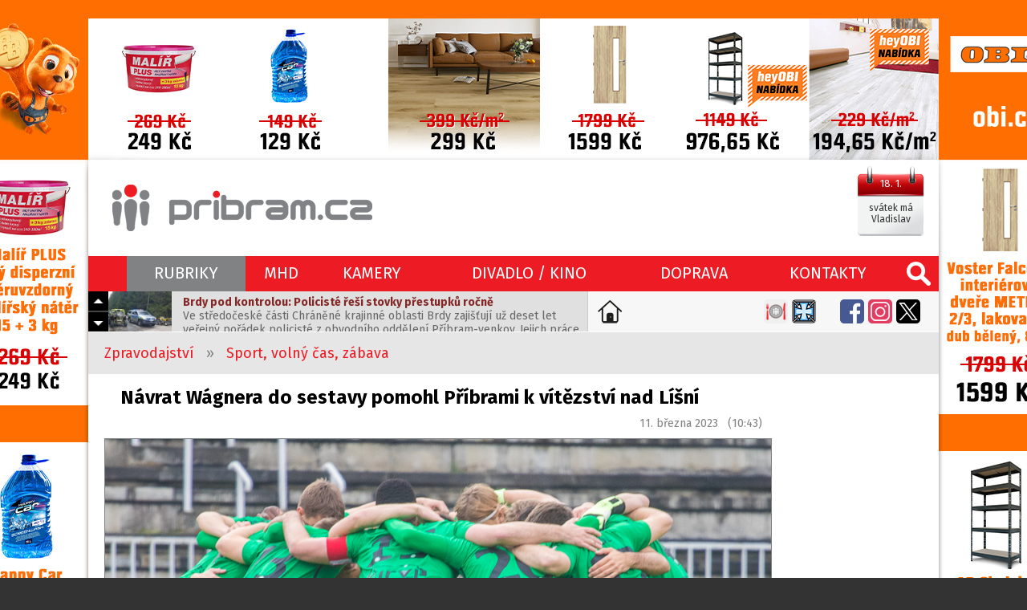

--- FILE ---
content_type: text/html; charset=utf-8
request_url: https://www.pribram.cz/clanek/navrat-wagnera-do-sestavy-pomohl-pribrami-k-vitezstvi-nad-lisni/26293/
body_size: 10727
content:
<!DOCTYPE html>
<HTML lang="cs" dir="ltr">
<HEAD>
  <META charset="UTF-8">
  <META name="AUTHOR" content="Příbram.cz (websystem KAO.cz)">
  <META name="KEYWORDS" content="Návrat,Wágnera,do,sestavy,pomohl,Příbrami,k,vítězství,nad,Líšní,Fotbalisté,FK,Viagem,Příbram,zvítězili,v,zápase,18.,kola,Fortuna,národní,ligy,nad,Líšní,2:0.,Duel,prvního,s,druhým,v,tabulce,rozhodl,dvěma,přesnými,zásahy,zkušený,útočník,Tomáš,Wágner.,Ve,21.,minutě,nejprve,otevřel,skóre,hlavičkou,a,krátce,po,změně,stran,proměnil,penaltu.">
  <META name="DESCRIPTION" content="Fotbalisté FK Viagem Příbram zvítězili v zápase 18. kola Fortuna národní ligy nad Líšní 2:0. Duel prvního s druhým v tabulce rozhodl dvěma přesnými zásahy zkušený útočník Tomáš Wágner. Ve 21. minutě nejprve otevřel skóre hlavičkou a krátce po změně stran proměnil penaltu.">
  <META name="viewport" content="width=device-width, initial-scale=1.0, maximum-scale=1.0, user-scalable=no" />
  <META property="og:image" content="https://foto.pribram.cz/clanky/fbnahl/26293/2/?1678473355">
  <META property="og:image:width" content="630">
  <META property="og:image:height" content="397">
  <LINK rel="image_src" href="https://foto.pribram.cz/clanky/fbnahl/26293/2/?1678473355">
  <META property="og:title" content="Návrat Wágnera do sestavy pomohl Příbrami k vítězství nad Líšní">
  <META property="og:description" content="Fotbalisté FK Viagem Příbram zvítězili v zápase 18. kola Fortuna národní ligy nad Líšní 2:0. Duel prvního s druhým v tabulce rozhodl dvěma přesnými zásahy zkušený útočník Tomáš Wágner. Ve 21. minutě nejprve otevřel skóre hlavičkou a krátce po změně stran proměnil penaltu.">
  <META property="og:site_name" content="Návrat Wágnera do sestavy pomohl Příbrami k vítězství nad Líšní">
  <META property="og:url" content="https://www.pribram.cz/clanek/navrat-wagnera-do-sestavy-pomohl-pribrami-k-vitezstvi-nad-lisni/26293/">
  <TITLE>Návrat Wágnera do sestavy pomohl Příbrami k vítězství nad Líšní (www.pribram.cz)</TITLE>
  <LINK rel="shortcut icon" href="/obr/favicon.ico" type="image/x-icon">
  <LINK rel="apple-touch-icon" href="/obr/apple-small.png">
  <LINK rel="apple-touch-icon" href="/obr/apple-big.png">
  <LINK rel="alternate" type="application/rss+xml" title="RSS kanál pribram.cz" href="https://rss.pribram.cz/kanal/">
  <LINK rel="preconnect" href="https://fonts.googleapis.com">
  <LINK rel="preconnect" href="https://fonts.gstatic.com" crossorigin>
  <LINK href="https://fonts.googleapis.com/css2?family=Fira+Sans:wght@300;400;600;700&amp;display=swap" rel="stylesheet">
  <LINK rel="stylesheet" href="/_style_default.css?1750579998" type="text/css">
  <LINK rel="stylesheet" href="/_style.css?1750796833" type="text/css">
  <LINK rel="stylesheet" href="/_system/cookies/_style_cookies.css" type="text/css">
  <LINK rel="stylesheet" href="/_style_ico.css?1689186007" type="text/css">
  <LINK rel="stylesheet" href="/_style_rkl.css" type="text/css">
  <LINK rel="stylesheet" href="/_style_toppruh.css?1717002435" type="text/css">
  <LINK rel="stylesheet" href="/_style_rkl_okolo.css" type="text/css">
  <LINK rel="stylesheet" href="/_system/lightbox/css/lightbox.css" type="text/css" media="screen">
  <LINK rel="stylesheet" href="/_system/jquery-ui/jquery-ui.css" type="text/css">
  <LINK rel="stylesheet" href="/_style_mapa.css" type="text/css">
  <LINK rel="stylesheet" href="/_style_panely.css?1570790272" type="text/css">
  <LINK rel="stylesheet" href="/_style_clanek.css?1739266724" type="text/css">
  <LINK rel="stylesheet" href="/_style_zpravy.css?1647520820" type="text/css">
  <LINK rel="stylesheet" href="/_style_grafy.css?1663711644" type="text/css">
  <LINK rel="stylesheet" href="/_style_dyn.css?1768713580" type="text/css">
  <LINK rel="stylesheet" href="/_style_respons.css?1750623453" type="text/css">
  <SCRIPT type="text/javascript" src="/_system/_jquery.js"></SCRIPT>
  <SCRIPT type="text/javascript" src="/_system/cookies/_js_cookies.js"></SCRIPT>
  <SCRIPT type="text/javascript" src="/_system/_jquery-migrate.js"></SCRIPT>
  <SCRIPT type="text/javascript" src="/_js.js?1717231355"></SCRIPT>
  <SCRIPT type="text/javascript" src="/_js_click.js?1750697974"></SCRIPT>
  <SCRIPT type="text/javascript" src="/_js_mouse.js?1531511120"></SCRIPT>
  <SCRIPT type="text/javascript" src="/ajax/_ajax_rkl.js"></SCRIPT>
  <SCRIPT type="text/javascript" src="/_system/lightbox/js/lightbox-2.6.js"></SCRIPT>
  <SCRIPT type="text/javascript" src="/_system/jquery-ui/jquery-ui.min.js"></SCRIPT>
  <SCRIPT type="text/javascript" src="https://api.mapy.cz/loader.js"></SCRIPT>
  <SCRIPT type="text/javascript" src="/_js_mapa.js"></SCRIPT>
  <SCRIPT type="text/javascript" src="/_system/lazysizes/lazysizes.min.js" async></SCRIPT>
  <SCRIPT type="text/javascript" src="https://ssp.imedia.cz/static/js/ssp.js"></SCRIPT>
  <SCRIPT type="text/javascript" src="/ajax/_ajax.js"></SCRIPT>
  <SCRIPT type="text/javascript" src="/ajax/graf.js"></SCRIPT>
  <SCRIPT type="text/javascript">
    !function(f,b,e,v,n,t,s)
    {if(f.fbq)return;n=f.fbq=function(){n.callMethod?
    n.callMethod.apply(n,arguments):n.queue.push(arguments)};
    if(!f._fbq)f._fbq=n;n.push=n;n.loaded=!0;n.version='2.0';
    n.queue=[];t=b.createElement(e);t.async=!0;
    t.src=v;s=b.getElementsByTagName(e)[0];
    s.parentNode.insertBefore(t,s)}(window, document,'script',
    'https://connect.facebook.net/en_US/fbevents.js');
    fbq('init', '1060841325842636');
    fbq('track', 'PageView');
  </SCRIPT>
  <NOSCRIPT><IMG height="1" width="1" style="display:none" src="https://www.facebook.com/tr?id=1060841325842636&ev=PageView&noscript=1"/></NOSCRIPT>
  <SCRIPT type="application/ld+json">
  {
    "@context": "https://schema.org",
    "@type": "Article",
    "headline": "Návrat Wágnera do sestavy pomohl Příbrami k vítězství nad Líšní",
    "description": "Fotbalisté FK Viagem Příbram zvítězili v zápase 18. kola Fortuna národní ligy nad Líšní 2:0. Duel prvního s druhým v tabulce rozhodl dvěma přesnými zásahy zkušený útočník Tomáš Wágner. Ve 21. minutě nejprve otevřel skóre hlavičkou a krátce po změně stran proměnil penaltu.",
    "image": [
      "https://foto.pribram.cz/clanky/clnahl/26293/2/?1678473355"
    ],
    "datePublished": "2023-03-11T09:43:00+00:00",
    "dateModified": "2023-03-11T09:43:00+00:00",
    "author": {
      "@type": "Person",
      "name": "Oldřich Kozák"
    },
    "about": [
      {"name": "Příbram"},
      {"name": "Sport"},
      {"name": "Fotbal"},
      {"name": "FK Viagem Příbram"},
      {"name": "Sport, volný čas, zábava"}
    ],
    "contentLocation": {
      "@type" : "Place",
      "geo": {
        "@type": "GeoCoordinates",
        "latitude": "49.68987750",
        "longitude": "14.01042530"
      }
    },
    "publisher": {
      "@type": "Organization",
      "name": "www.pribram.cz",
      "logo": {
        "@type": "ImageObject",
        "url": "https://www.pribram.cz/obr/logo_pribram_cz.png"
      }
    },
    "mainEntityOfPage": {
      "@type": "WebPage",
      "@id": "www.pribram.cz/clanek/navrat-wagnera-do-sestavy-pomohl-pribrami-k-vitezstvi-nad-lisni/26293/"
    },
    "isFamilyFriendly":true
  }
  </SCRIPT>
</HEAD>
<BODY class="O rkl rkl_klik" style="background-image: url(https://rkl.pribram.cz/banner/6133/);" data-reklama="https://rkl.pribram.cz/banner-url/6133/"><DIV class=toprkl></DIV>
 <DIV class=toppoz><DIV class="top design">
   <A href="/" class="logo"></A>
   <DIV class=svatek data-tooltip="dnes má svátek Vladislav<BR>zítra má svátek Doubravka">
     <EM>18. 1.</EM>
     <SPAN><STRONG>svátek má Vladislav</STRONG></SPAN>
   </DIV>
   <DIV class="top_ikonky top_ikonky_prihlasen">
   </DIV>
 </DIV></DIV>
 <DIV class=sekcepruh><DIV class=sekcepoz><DIV class="sekce design">
  <A href="/" class=ico_pribram_cz title="www.pribram.cz"></A>
  <A class="lupa" data-potvrzeni="<DIV class='pozadi_vinova bila fs30 pad10 marD20'>VYHLEDÁVÁNÍ</DIV><INPUT type=text size=60 name='hledat' value='zadejte hledaný výraz' class='i default' data-default='zadejte hledaný výraz'>|VYHLEDAT|form2§/vyhledavani/|X|zavrit"></A>
  <TABLE><TR>
    <TD>
      <A class="hs a" id="sekce_1" data-ssekce="ssekce_1">RUBRIKY</A>
      <DIV class=ssekce id=ssekce_1 data-sekce="sekce_1">
        <A href="/zpravodajstvi/" class="s1">ZPRAVODAJSTVÍ</A>
        <A href="/zpravodajstvi/doprava/">Doprava</A>
        <A href="/zpravodajstvi/hasici-pozary/">Hasiči, požáry</A>
        <A href="/zpravodajstvi/ekologie-pocasi/">Ekologie, počasí, příroda</A>
        <A href="/zpravodajstvi/kriminalita-nestesti/">Kriminalita, neštěstí</A>
        <A href="/zpravodajstvi/zivot-a-styl/">Život a styl</A>
        <A href="/zpravodajstvi/tipy-na-vylet/">Tipy na výlet</A>
        <A href="/zpravodajstvi/tipy-na-vikend/">Tipy na víkend</A>
        <A href="/zpravodajstvi/kultura-historie/">Kultura, historie</A>
        <A href="/zpravodajstvi/politika-samosprava/">Politika, samospráva</A>
        <A href="/zpravodajstvi/sport-volny-cas-zabava/" class=a>Sport, volný čas, zábava</A>
        <A href="/zpravodajstvi/skolstvi-vzdelavani/">Školství, vzdělávání</A>
        <A href="/zpravodajstvi/zdravi-a-socialni-sluzby/">Zdraví a sociální služby</A>
        <A href="/zpravodajstvi/penize-a-byznys/">Peníze a byznys</A>
        <A href="/zpravodajstvi/gastro-agent/">Gastro agent</A>
        <A href="/zpravodajstvi/udalosti-v-kraji/">Události v kraji</A>
      </DIV>
    </TD>
    <TD><A href="/mhd/" class="hs">MHD</A></TD>
    <TD><A href="/kamery/" class="hs">KAMERY</A></TD>
    <TD><A href="/divadlo-kino/" class="hs">DIVADLO / KINO</A></TD>
    <TD><A href="/dopravni-zpravodajstvi/" class="hs">DOPRAVA</A></TD>
    <TD><A href="/kontakty/" class="hs">KONTAKTY</A></TD>
  </TR></TABLE>
  <DIV class=sekce_respons>
    <A href="/" class="rsl"></A>
    <A class=rsm data-rs-ssekce="sssekce_respons"><SPAN></SPAN></A>
   <DIV class=rs_dat_sv><DIV><STRONG>neděle 18. ledna</STRONG></DIV><DIV>svátek má Vladislav</DIV></DIV>
  </DIV>
  <DIV class="sssekce_respons rs_sssekce_sekce">
    <DIV class="padH10 padD10" style="border-top: solid 1px #F26166;"><A href="/nastavit-jako-domovskou-stranku/">Nastavte si <STRONG>pribram.cz</STRONG> jako <STRONG>domovskou stránku</STRONG>.</A></DIV>
    <A class=rsv data-potvrzeni="<DIV class='pozadi_vinova bila fs30 pad10 marD20'>VYHLEDÁVÁNÍ</DIV><INPUT type=text size=60 name='hledat' value='zadejte hledaný výraz' class='i default' data-default='zadejte hledaný výraz'>|VYHLEDAT|form2§/vyhledavani/|X|zavrit">hledej</A>
      <DIV class="sssV" id="ssssekce_respons_zpravodajstvi">
        <A href="/zpravodajstvi/" class="s1">ZPRAVODAJSTVÍ</A>
        <A href="/zpravodajstvi/doprava/">&middot;&nbsp; Doprava</A>
        <A href="/zpravodajstvi/hasici-pozary/">&middot;&nbsp; Hasiči, požáry</A>
        <A href="/zpravodajstvi/ekologie-pocasi/">&middot;&nbsp; Ekologie, počasí, příroda</A>
        <A href="/zpravodajstvi/kriminalita-nestesti/">&middot;&nbsp; Kriminalita, neštěstí</A>
        <A href="/zpravodajstvi/zivot-a-styl/">&middot;&nbsp; Život a styl</A>
        <A href="/zpravodajstvi/tipy-na-vylet/">&middot;&nbsp; Tipy na výlet</A>
        <A href="/zpravodajstvi/tipy-na-vikend/">&middot;&nbsp; Tipy na víkend</A>
        <A href="/zpravodajstvi/kultura-historie/">&middot;&nbsp; Kultura, historie</A>
        <A href="/zpravodajstvi/politika-samosprava/">&middot;&nbsp; Politika, samospráva</A>
        <A href="/zpravodajstvi/sport-volny-cas-zabava/" class=a>&middot;&nbsp; Sport, volný čas, zábava</A>
        <A href="/zpravodajstvi/skolstvi-vzdelavani/">&middot;&nbsp; Školství, vzdělávání</A>
        <A href="/zpravodajstvi/zdravi-a-socialni-sluzby/">&middot;&nbsp; Zdraví a sociální služby</A>
        <A href="/zpravodajstvi/penize-a-byznys/">&middot;&nbsp; Peníze a byznys</A>
        <A href="/zpravodajstvi/gastro-agent/">&middot;&nbsp; Gastro agent</A>
        <A href="/zpravodajstvi/udalosti-v-kraji/">&middot;&nbsp; Události v kraji</A>
      </DIV>
      <A href="/mhd/" class="rs_ssekce">MHD</A>
      <A href="/kamery/" class="rs_ssekce">KAMERY</A>
      <A href="/divadlo-kino/" class="rs_ssekce">DIVADLO / KINO</A>
      <A href="/kontakty/" class="rs_ssekce">KONTAKTY</A>
       <DIV class="rs_ico rs_ico_L">
         <A class=tpdz href="/dopravni-zpravodajstvi/" data-tooltip="Dopravní zpravodajství"></A>
         <A class=tppo href="/zpravodajstvi/hasici-pozary/" data-tooltip="Požáry"></A>
       </DIV>
       <DIV class="rs_ico rs_ico_P">
         <A class=tpfb href="https://www.facebook.com/pribram.cz/" target=_blank></A>
         <A class=tpig href="https://www.instagram.com/pribram.cz/" target=_blank></A>
         <A class=tpyt href="https://www.youtube.com/channel/UCe1GAqnGl-5MOvvIrxcfrrg" target=_blank></A>
       </DIV>
    <DIV class=clb></DIV>
  </DIV>
 </DIV></DIV></DIV>
   <DIV class="toppruhpoz toppruhpoz2"><DIV class=design><DIV class=toppruh>
     <DIV class=aktualne id=aktualne1>
       <DIV class=akt_nav>
         <A class=akt_navH></A>
         <A class=akt_navD></A>
       </DIV>
       <DIV class=akt_zpravy>
         <DIV class=akt_zprava>
           <A href="https://pribram.cz/clanek/brdy-pod-kontrolou-policiste-resi-stovky-prestupku-rocne/33627/" class=akt_sekce target=_blank><IMG data-src="https://foto.pribram.cz/clanky/cmini/33627.jpg" alt="Brdy pod kontrolou: Policisté řeší stovky přestupků ročně" class=lazyload></A>
           <A href="https://pribram.cz/clanek/brdy-pod-kontrolou-policiste-resi-stovky-prestupku-rocne/33627/" class=akt_clanek target=_blank><STRONG>Brdy pod kontrolou: Policisté řeší stovky přestupků ročně</STRONG>Ve středočeské části Chráněné krajinné oblasti Brdy zajišťují už deset let veřejný pořádek policisté z obvodního oddělení Příbram-venkov. Jejich práce se soustředí především na dodržování pravidel vjezdu, parkování a ochranu přírody v této cenné lokalitě.</A>
         </DIV>
         <DIV class=akt_zprava>
           <A href="https://pribram.cz/clanek/rozmitalsti-hasici-maji-novou-vystroj-mesto-uspelo-se-dvema-dotacemi/33631/" class=akt_sekce target=_blank><IMG data-src="https://foto.pribram.cz/clanky/cmini/33631.jpg" alt="Rožmitálští hasiči mají novou výstroj. Město uspělo se dvěma dotacemi" class=lazyload></A>
           <A href="https://pribram.cz/clanek/rozmitalsti-hasici-maji-novou-vystroj-mesto-uspelo-se-dvema-dotacemi/33631/" class=akt_clanek target=_blank><STRONG>Rožmitálští hasiči mají novou výstroj. Město uspělo se dvěma dotacemi</STRONG>Město Rožmitál pod Třemšínem úspěšně získalo dvě dotace na podporu jednotky sboru dobrovolných hasičů, díky nimž došlo k výraznému zlepšení jejich vybavení.</A>
         </DIV>
         <DIV class=akt_zprava>
           <A href="https://pribram.cz/clanek/deti-v-restauracich-klid-pro-hosty-nebo-diskriminace/33381/" class=akt_sekce target=_blank><IMG data-src="https://foto.pribram.cz/clanky/cmini/33381.jpg" alt="Děti v restauracích: klid pro hosty, nebo diskriminace?" class=lazyload></A>
           <A href="https://pribram.cz/clanek/deti-v-restauracich-klid-pro-hosty-nebo-diskriminace/33381/" class=akt_clanek target=_blank><STRONG>Děti v restauracích: klid pro hosty, nebo diskriminace?</STRONG>Některé restaurace v Česku i zahraničí zakazují vstup dětem. Zastánci vítají klidnou atmosféru, odpůrci mluví o diskriminaci. Spor ukazuje širší otázku: mají být restaurace místem nerušeného zážitku, nebo prostorem, kde rodiny tráví čas společně?</A>
         </DIV>
         <DIV class=akt_zprava>
           <A href="https://pribram.cz/clanek/rozpoctove-provizorium-se-dotkne-i-financovani-socialnich-sluzeb-kraj-uz-obdrzel-stovky-zadosti-o-dotace/33615/" class=akt_sekce target=_blank><IMG data-src="https://foto.pribram.cz/clanky/cmini/33615.png" alt="Rozpočtové provizorium se dotkne i financování sociálních služeb. Kraj už obdržel stovky žádostí o dotace" class=lazyload></A>
           <A href="https://pribram.cz/clanek/rozpoctove-provizorium-se-dotkne-i-financovani-socialnich-sluzeb-kraj-uz-obdrzel-stovky-zadosti-o-dotace/33615/" class=akt_clanek target=_blank><STRONG>Rozpočtové provizorium se dotkne i financování sociálních služeb. Kraj už obdržel stovky žádostí o dotace</STRONG>Středočeský kraj obdržel pro letošní rok bezmála šest set žádostí o dotace na poskytování sociálních služeb, ať už jde o odlehčovací či terénní služby, podporu bydlení, denní stacionáře nebo domovy seniorů.</A>
         </DIV>
         <DIV class=akt_zprava>
           <A href="https://pribram.cz/clanek/mestska-policie-vybavila-vsechna-vozidla-defibrilatory-straznici-mohou-zasahnout-jeste-pred-prijezdem-zachranaru/33629/" class=akt_sekce target=_blank><IMG data-src="https://foto.pribram.cz/clanky/cmini/33629.jpg" alt="Městská policie vybavila všechna vozidla defibrilátory. Strážníci mohou zasáhnout ještě před příjezdem záchranářů" class=lazyload></A>
           <A href="https://pribram.cz/clanek/mestska-policie-vybavila-vsechna-vozidla-defibrilatory-straznici-mohou-zasahnout-jeste-pred-prijezdem-zachranaru/33629/" class=akt_clanek target=_blank><STRONG>Městská policie vybavila všechna vozidla defibrilátory. Strážníci mohou zasáhnout ještě před příjezdem záchranářů</STRONG>Strážníci Městské policie Příbram mají nově ve všech služebních vozidlech k dispozici automatizované externí defibrilátory (AED). Moderní přístroje umožní poskytnout první pomoc při náhlé zástavě srdce ještě před příjezdem zdravotnické záchranné služby, a tím výrazně zvýšit šance na přežití.</A>
         </DIV>
       </DIV>
     </DIV>
     <A href="/nastavit-jako-domovskou-stranku/" class=nastavit_domovskou_stranku data-tooltip="Nastavte si pribram.cz jako domovskou stránku."></A>
     <DIV class=tpico>
       <DIV class=tpico2>
         <DIV class=cll></DIV>
       </DIV>
       <A class=tpga href="/zpravodajstvi/gastro-agent/" data-tooltip="Gastro agent"></A>
       <A class=tponp href="/zpravodajstvi/nemocnice-pribram/" data-tooltip="Nemocnice Příbram" style="margin-right: 25px !important;"></A>
       <A class=tpfb href="https://www.facebook.com/pribram.cz/" target=_blank></A>
       <A class=tpig href="https://www.instagram.com/pribram.cz/" target=_blank></A>
       <A class=tpx href="https://twitter.com/pribram_cz" target=_blank></A>
     </DIV>
     <DIV class=clb></DIV>
   </DIV></DIV></DIV>
  <DIV class=blok1poz><DIV class="blok1 design">
    <DIV class=cesta>
      <A href="/zpravodajstvi/">Zpravodajství</A> &nbsp; &raquo; &nbsp;
      <A href="/zpravodajstvi/sport-volny-cas-zabava/">Sport, volný čas, zábava</A>
    </DIV>
  </DIV></DIV>
  <DIV class=blok2poz><DIV class="blok2 design">
    <DIV class=main>
      <H1>Návrat Wágnera do sestavy pomohl Příbrami k vítězství nad Líšní</H1>
      <DIV class=pad10>
        <DIV class=flr>11. března 2023 &nbsp; (10:43)</DIV>
        <DIV class=clb></DIV>
      </DIV>
      <DIV class=clanek>
        <DIV class=clanek_hlavicka>
        <A href="https://foto.pribram.cz/clanky/foto/26293.jpg?1678473355" data-title="Návrat Wágnera do sestavy pomohl Příbrami k vítězství nad Líšní" class=foto data-lightbox=cfotka><IMG src="https://foto.pribram.cz/clanky/clnahl/26293.jpg?1678473355" alt="Návrat Wágnera do sestavy pomohl Příbrami k vítězství nad Líšní"></A>
        <DIV class=zdroj_foto>foto: <EM>FK Viagem Příbram / se souhlasem</EM></DIV>
        <P class=pad10><STRONG>Fotbalisté FK Viagem Příbram zvítězili v zápase 18. kola Fortuna národní ligy nad Líšní 2:0. Duel prvního s druhým v tabulce rozhodl dvěma přesnými zásahy zkušený útočník Tomáš Wágner. Ve 21. minutě nejprve otevřel skóre hlavičkou a krátce po změně stran proměnil penaltu.</STRONG></P>
        <BR>
        </DIV>
        <DIV class=clanek_odstavce>
          <DIV class="clanek_odstavec">
            <DIV class=left><span style="color:#001E28">Do souboje dvou dosud nejúspěšnějších celků sezony vstupovali v lepším rozpoložení fotbalisté Líšně, kteří v neděli porazili Vlašim a od první Příbrami je dělilo jen skóre. Příbramští naopak padli v Karviné a pokazili tak premiéru trenéra Dušana Uhrina mladšího na lavičce. </span></DIV>
          </DIV>
        <DIV><DIV class="banner Cbanner1L"><DIV class="banner_Cbanner1L">
          <A href="https://rkl.pribram.cz/banner-url/6030/" target=_blank title="www.remax-czech.cz/reality/re-max-nova"><IMG src="https://rkl.pribram.cz/banner/6030/" alt="Realitní služby, jaké si přejete
Jan Kvída"></A>
        </DIV></DIV></DIV>
    <BR>
          <DIV class="clanek_odstavec">
            <DIV class=left><span style="color:#001E28">Oproti duelu s Karvinou nastoupil kapitán domácích proti Líšni hned od začátku v základní sestavě. Poprvé o sobě dal vědět v 10. minutě, kdy pro svůj tým vybojoval přímý kop. Z něj však Felix Čejka nastřelil pouze zeď. O poznání úspěšnější byl mladý záložník o 11 minut později, kdy jeho roh našel přesně hlavu Wágnera a ten z bezprostřední blízkosti otevřel skóre utkání. I díky nekvalitnímu terénu se hrstka diváků na stadionu Na Litavce už dalších šancí do poločasu nedočkala, a domácí tak odcházeli do kabin s hubeným vedením.</span></DIV>
          </DIV>
          <DIV class="clanek_odstavec">
            <DIV class=left><span style="color:#001E28">Příbram se i po přestávce dál tlačila do útoku. Střelu Daniela Stropka ale ztečovali obránci Líšně na roh a následný pokus Jana Vokřínka mířil pouze do boční sítě. V 57. minutě zahrával další přímý kop Čejka, tentokrát jeho pokus mířil do vápna, kde si ho na vlastní bránu nasměřoval Milan Lutonský. Líšeňský brankář Tomáš Vajner ale vytáhl perfektní reflexivní zákrok. O dvě minuty později vyústily přibývající fauly hostujícího celku v penaltu. K její exekuci se postavil Wágner a přesnou střelou k pravé tyči ji proměnil. Ani po druhé inkasované brance se brněnský celek nedokázal vzchopit a vytvořit si výraznější šance. Příbram tak zápas v poklidu dohrála a připsala si první vítězství v jarní části.</span></DIV>
            <A href="https://foto.pribram.cz/clanky-odstavce/foto/79460.jpg" title="Příbram se i po přestávce dál tlačila do &hellip;" data-lightbox="odstavce" data-title="Příbram se i po přestávce dál tlačila do &hellip;" class=clanek_odstavec_foto><IMG data-src="https://foto.pribram.cz/clanky-odstavce/cnahl/79460.jpg" alt="Příbram se i po přestávce dál tlačila do &hellip;" class=lazyload></A>
            <DIV class=zdroj_foto>foto: <EM>FK Viagem Příbram / se souhlasem</EM></DIV>
          </DIV>
          <DIV class="clanek_odstavec">
            <DIV class=left><span style="color:#001E28">Domácí se díky tříbodovému vítězství udrželi na špici tabulky. Tomáš Wágner se po dvou vstřelených gólech osamostatnil na čele tabulky kanonýrů, kterou vede s jedenácti přesnými zásahy. Příště se Příbram představí 18. března na stadionu Prostějova. </span></DIV>
          </DIV>
        </DIV>
          <BR><DIV class=clanek_odstavce><DIV class="clanek_odstavec left"><EM class=seda>Tip redakce:</EM> <EM class=modra>Pokud nechcete, aby vám unikly aktuální informace, staňte se fanoušky naší stránky na <A href="https://www.facebook.com/pribram.cz/" target=_blank>Facebooku</A> a budete 24 hodin denně v obraze.</EM></DIV></DIV>
        <DIV class="flr right padP20 zdroj">zdroj:  <EM>pribram.cz</EM></DIV><DIV class=clr></DIV>
        <DIV class="flr right padP20 zdroj">autor: <EM>Oldřich Kozák</EM></DIV>
        <DIV class=clb></DIV><BR>
        <BR>
     <DIV class=soc_site><DIV class=inline_block>
       <A href="https://www.facebook.com/sharer.php?u=https://www.pribram.cz/clanek/navrat-wagnera-do-sestavy-pomohl-pribrami-k-vitezstvi-nad-lisni/26293/" class=soc_fb data-tooltip="sdílet článek na Facebooku" target=_blank></A>
       <A href="https://x.com/intent/post?text=Návrat Wágnera do sestavy pomohl Příbrami k vítězství nad Líšní&amp;url=https://www.pribram.cz/clanek/navrat-wagnera-do-sestavy-pomohl-pribrami-k-vitezstvi-nad-lisni/26293/" class=soc_x data-tooltip="sdílet článek na X" target=_blank></A>
       <A href="https://api.whatsapp.com/send?text=Návrat Wágnera do sestavy pomohl Příbrami k vítězství nad Líšní - https://www.pribram.cz/clanek/navrat-wagnera-do-sestavy-pomohl-pribrami-k-vitezstvi-nad-lisni/26293/" class=soc_wa data-tooltip="sdílet článek pomocí WhatsApp" target=_blank></A>
       <A href="https://www.linkedin.com/shareArticle?url=https://www.pribram.cz/clanek/navrat-wagnera-do-sestavy-pomohl-pribrami-k-vitezstvi-nad-lisni/26293/&amp;title=Návrat Wágnera do sestavy pomohl Příbrami k vítězství nad Líšní" class=soc_li data-tooltip="sdílet článek na LinkedIn" target=_blank></A>
       <A href="mailto:?subject=Návrat Wágnera do sestavy pomohl Příbrami k vítězství nad Líšní&amp;body=https://www.pribram.cz/clanek/navrat-wagnera-do-sestavy-pomohl-pribrami-k-vitezstvi-nad-lisni/26293/" class=soc_mail data-tooltip="sdílet článek e-mailem" target=_blank></A>
     </DIV></DIV>
      <BR><BR>
        <DIV><DIV class="banner Cbanner2L"><DIV class="banner_Cbanner2L">
          <A href="https://rkl.pribram.cz/banner-url/5626/" target=_blank title="www.pribram.cz/clanek/sedmdesat-procent-vykradenych-aut-v-regionu-parkovalo-v-pribrami-zname-reseni/31328/0751ab0d631f15337b62dcbea890a427b0109bff/"><IMG src="https://rkl.pribram.cz/banner/5626/" alt="Parking - Němcova"></A>
        </DIV></DIV></DIV>
        <BR>
      </DIV>
      <BR><BR>
    <BR>
    <DIV class=zpravy2><H2>Související</H2></DIV>
    <DIV class=clb></DIV>
    <DIV class=souvisejici>
    <A href="/clanek/fotbaliste-pribrami-nevkrocili-do-jarni-casti-fnl-spravnou-nohou-a-prohrali-v-karvine-0-1-golem-z-penalty/26245/"><SPAN>&bull;</SPAN>Fotbalisté Příbrami nevkročili do jarní části FNL správnou nohou a prohráli v Karviné 0:1 gólem z penalty</A>
    <A href="/clanek/konec-stavky-pribramsti-fotbaliste-znovu-trenuji/25927/"><SPAN>&bull;</SPAN>Konec stávky. Příbramští fotbalisté znovu trénují</A>
    <A href="/clanek/pribramsti-fotbaliste-stavkuji-odmitli-nastoupit-k-pripravnemu-utkani/25827/"><SPAN>&bull;</SPAN>Příbramští fotbalisté stávkují. Odmítli nastoupit k přípravnému utkání</A>
    </DIV>
    <BR>
    <DIV class="zpravy2 zpravy3">
      <H2>Další články</H2>
      <A href="/clanek/brdy-pod-kontrolou-policiste-resi-stovky-prestupku-rocne/33627/" class="z">
        <SPAN class=zo>
          <IMG data-src="https://foto.pribram.cz/clanky/snahl/33627.jpg" alt="Brdy pod kontrolou: Policisté řeší stovky přestupků ročně" class=lazyload>
        </SPAN>
        <SPAN class=zt>
          <STRONG>Brdy pod kontrolou: Policisté řeší stovky přestupků ročně</STRONG>
          <EM>Ve středočeské části Chráněné krajinné oblasti Brdy zajišťují už deset let veřejný &hellip;</EM>
        </SPAN>
        <SPAN class="block clb"></SPAN>
      </A>
      <A href="/clanek/rozmitalsti-hasici-maji-novou-vystroj-mesto-uspelo-se-dvema-dotacemi/33631/" class="z">
        <SPAN class=zo>
          <IMG data-src="https://foto.pribram.cz/clanky/snahl/33631.jpg" alt="Rožmitálští hasiči mají novou výstroj. Město uspělo se dvěma dotacemi" class=lazyload>
        </SPAN>
        <SPAN class=zt>
          <STRONG>Rožmitálští hasiči mají novou výstroj. Město uspělo se dvěma dotacemi</STRONG>
          <EM>Město Rožmitál pod Třemšínem úspěšně získalo dvě dotace na podporu jednotky sboru &hellip;</EM>
        </SPAN>
        <SPAN class="block clb"></SPAN>
      </A>
      <A href="/clanek/deti-v-restauracich-klid-pro-hosty-nebo-diskriminace/33381/" class="z">
        <SPAN class=zo>
          <IMG data-src="https://foto.pribram.cz/clanky/snahl/33381.jpg" alt="Děti v restauracích: klid pro hosty, nebo diskriminace?" class=lazyload>
        </SPAN>
        <SPAN class=zt>
          <STRONG>Děti v restauracích: klid pro hosty, nebo diskriminace?</STRONG>
          <EM>Některé restaurace v Česku i zahraničí zakazují vstup dětem. Zastánci vítají klidnou &hellip;</EM>
          <SPAN class=druh_clanku>ANKETA</SPAN>
        </SPAN>
        <SPAN class="block clb"></SPAN>
      </A>
      <A href="/clanek/rozpoctove-provizorium-se-dotkne-i-financovani-socialnich-sluzeb-kraj-uz-obdrzel-stovky-zadosti-o-dotace/33615/" class="z">
        <SPAN class=zo>
          <IMG data-src="https://foto.pribram.cz/clanky/snahl/33615.png" alt="Rozpočtové provizorium se dotkne i financování sociálních služeb. Kraj už obdržel stovky žádostí o dotace" class=lazyload>
        </SPAN>
        <SPAN class=zt>
          <STRONG>Rozpočtové provizorium se dotkne i financování sociálních služeb. Kraj už obdržel stovky žádostí o dotace</STRONG>
          <EM>Středočeský kraj obdržel pro letošní rok bezmála šest set žádostí o dotace na &hellip;</EM>
        </SPAN>
        <SPAN class="block clb"></SPAN>
      </A>
      <A href="/clanek/mestska-policie-vybavila-vsechna-vozidla-defibrilatory-straznici-mohou-zasahnout-jeste-pred-prijezdem-zachranaru/33629/" class="z">
        <SPAN class=zo>
          <IMG data-src="https://foto.pribram.cz/clanky/snahl/33629.jpg" alt="Městská policie vybavila všechna vozidla defibrilátory. Strážníci mohou zasáhnout ještě před příjezdem záchranářů" class=lazyload>
        </SPAN>
        <SPAN class=zt>
          <STRONG>Městská policie vybavila všechna vozidla defibrilátory. Strážníci mohou zasáhnout ještě před příjezdem záchranářů</STRONG>
          <EM>Strážníci Městské policie Příbram mají nově ve všech služebních vozidlech k dispozici &hellip;</EM>
        </SPAN>
        <SPAN class="block clb"></SPAN>
      </A>
      <A href="/clanek/pod-ostruzinovou-strani-se-zacal-psat-pribeh-brdskeho-lesa/33654/" class="z">
        <SPAN class=zo>
          <IMG data-src="https://foto.pribram.cz/clanky/snahl/33654.jpg" alt="Pod ostružinovou strání se začal psát příběh brdského lesa" class=lazyload>
        </SPAN>
        <SPAN class=zt>
          <STRONG>Pod ostružinovou strání se začal psát příběh brdského lesa</STRONG>
          <EM>Po dusivých vedrech konečně přišla úleva a příroda si mohla zhluboka oddechnout. Věděl &hellip;</EM>
          <SPAN class=druh_clanku>Příroda</SPAN>
        </SPAN>
        <SPAN class="block clb"></SPAN>
      </A>
      <A href="/clanek/deti-na-socialnich-sitich-co-skutecne-rika-zakon-a-jakou-roli-hraji-rodice/33406/" class="z">
        <SPAN class=zo>
          <IMG data-src="https://foto.pribram.cz/clanky/snahl/33406.png" alt="Děti na sociálních sítích: Co skutečně říká zákon a jakou roli hrají rodiče" class=lazyload>
        </SPAN>
        <SPAN class=zt>
          <STRONG>Děti na sociálních sítích: Co skutečně říká zákon a jakou roli hrají rodiče</STRONG>
          <EM>Máte doma dítě mladší 15 let? A věděli jste, že téměř 80 % dětí v tomto věku už &hellip;</EM>
        </SPAN>
        <SPAN class="block clb"></SPAN>
      </A>
      <A href="/clanek/osobak-skoncil-pod-traktorem/33653/" class="z">
        <SPAN class=zo>
          <IMG data-src="https://foto.pribram.cz/clanky/snahl/33653.jpg" alt="Osobák skončil pod traktorem" class=lazyload>
        </SPAN>
        <SPAN class=zt>
          <STRONG>Osobák skončil pod traktorem</STRONG>
          <EM>V pátek 16. ledna přibližně v půl desáté dopoledne zasahovaly složky integrovaného &hellip;</EM>
        </SPAN>
        <SPAN class="block clb"></SPAN>
      </A>
      <A href="/clanek/ples-mesta-breznice-slavnostni-vecer-plny-hudby-tance-a-elegance/33536/" class="z">
        <SPAN class=zo>
          <IMG data-src="https://foto.pribram.cz/clanky/snahl/33536.png" alt="Ples města Březnice: slavnostní večer plný hudby, tance a elegance" class=lazyload>
        </SPAN>
        <SPAN class=zt>
          <STRONG>Ples města Březnice: slavnostní večer plný hudby, tance a elegance</STRONG>
          <EM>Kulturní dům v Březnici ožije v sobotu 17. ledna slavnostní atmosférou tradičního &hellip;</EM>
        </SPAN>
        <SPAN class="block clb"></SPAN>
      </A>
    <DIV class="center padD10"><DIV class=inline_block>
        <DIV id="ssp-zone-177296"></DIV>
        <SCRIPT type="text/javascript">
          jQuery(document).ready( function(){
            if($(".responsive_mobil").is(":hidden") == true){
              sssp.getAds([
                {
                  "zoneId": 177296,
                  "id": "ssp-zone-177296",
                  "width": 728,
                  "height": 90
                }
              ]);
            }
          });
        </SCRIPT>
      <DIV class=banner300>
       <DIV id="ssp-zone-177306"></DIV>
       <SCRIPT type="text/javascript">
         jQuery(document).ready( function(){
           if($(".responsive_mobil").is(":hidden") == false){
             sssp.getAds([
               {
                 "zoneId": 177306,
                 "id": "ssp-zone-177306",
                 "width": 300,
                 "height": 300
               }
             ]);
           }
         });
       </SCRIPT>
      </DIV>
    </DIV></DIV>
      <A href="/clanek/jak-bezpecne-jezdit-kdyz-se-na-silnici-strida-voda-led-a-snih/33642/" class="z">
        <SPAN class=zo>
          <IMG data-src="https://foto.pribram.cz/clanky/snahl/33642.png" alt="Jak bezpečně jezdit, když se na silnici střídá voda, led a sníh" class=lazyload>
        </SPAN>
        <SPAN class=zt>
          <STRONG>Jak bezpečně jezdit, když se na silnici střídá voda, led a sníh</STRONG>
          <EM>Zimní silnice umí překvapit hlavně tam, kde se během pár metrů střídá voda, led a &hellip;</EM>
        </SPAN>
        <SPAN class="block clb"></SPAN>
      </A>
    </DIV>
    <DIV class="center padD10"><DIV class=inline_block>
        <DIV id="ssp-zone-177311"></DIV>
        <SCRIPT type="text/javascript">
          jQuery(document).ready( function(){
            if($(".responsive_mobil").is(":hidden") == true){
              sssp.getAds([
                {
                  "zoneId": 177311,
                  "id": "ssp-zone-177311",
                  "width": 728,
                  "height": 90
                }
              ]);
            }
          });
        </SCRIPT>
      <DIV class=banner300>
       <DIV id="ssp-zone-177316"></DIV>
       <SCRIPT type="text/javascript">
         jQuery(document).ready( function(){
           if($(".responsive_mobil").is(":hidden") == false){
             sssp.getAds([
               {
                 "zoneId": 177316,
                 "id": "ssp-zone-177316",
                 "width": 300,
                 "height": 300
               }
             ]);
           }
         });
       </SCRIPT>
      </DIV>
    </DIV></DIV>
    </DIV>
    <DIV class=hlbanner>
      <DIV id=banner6145></DIV><SCRIPT type="text/javascript">Banner('6145','ne');</SCRIPT>
    </DIV>
    <DIV class=clb></DIV>
  </DIV></DIV>
  <DIV class=blok2poz><DIV class="blok2 design"><DIV class=padD15>
  </DIV></DIV></DIV>
 <DIV class=botmenupoz><DIV class="botmenu design">
   <A href="/kodex-redakce/">Kodex redakce</A>
   <A href="/souteze/">Soutěže</A>
   <A href="/reklama/">Reklama</A>
   <A href="/pro-media/">Pro média</A>
   <A href="/kontakty/">Kontakty</A>
   <DIV class=padH10>
     <A href="/zpracovani-cookies/">Informace o cookies</A>
     <A href="/zpracovani-osobnich-udaju/">Ochrana osobních údajů</A>
     <A href="/obchodni-podminky/">Obchodní podmínky</A>
   </DIV>
 </DIV></DIV>
 <DIV class=bottom><DIV class=design>
   <DIV class=bottomL>
     <STRONG>Provozovatel portálu pribram.cz</STRONG>
     Příbram Média s.r.o.<BR>
     Na Flusárně 168<BR>
     261 01 Příbram III<BR>
     <BR>
     IČ: 21829021<BR>
     DIČ: CZ21829021
     <BR>
     Společnost je zapsána v obchodním rejstříku<BR>městského soudu v Praze - oddíl C, vložka 407087.
     <BR><BR><BR>
     <STRONG>Redakce zpravodajství portálu pribram.cz</STRONG>
     <DIV class=justify>Společnost Příbram Média s.r.o. využívá zpravodajství ČTK, jehož obsah je chráněn autorským zákonem. Přepis, šíření či další zpřístupňování tohoto obsahu či jeho části veřejnosti, a to jakýmkoliv způsobem, je bez předchozího souhlasu ČTK výslovně zakázáno.</DIV>
     <BR>
     <DIV class=justify>Autorská práva vyhrazena. Jakékoliv užití obsahu včetně převzetí, šíření jakýmkoli způsobem, mechanickým nebo elektronickým, v českém nebo jiném jazyce či dalšího zpřístupňování článků a fotografií je bez písemného souhlasu společnosti Příbram Média s.r.o. zakázáno.</DIV>
   </DIV>
   <DIV class=bottomP>
     <DIV class=fb><IFRAME src="https://www.facebook.com/plugins/page.php?href=https%3A%2F%2Fwww.facebook.com%2Fpribram.cz&tabs=timeline&width=400&height=320&small_header=false&adapt_container_width=true&hide_cover=false&show_facepile=true&appId=311563699001441" width="400" height="320" style="border:none;overflow:hidden" scrolling="no" frameborder="0" allowfullscreen="true" allow="autoplay; clipboard-write; encrypted-media; picture-in-picture; web-share"></IFRAME></DIV>
     <DIV class=clb></DIV>
   </DIV>
   <DIV class=clb></DIV>
   <A href="https://www.pribram.cz" class=copy>2014 - 2026 &copy; Příbram Média s.r.o.<EM>Všechna práva vyhrazena.</EM></A>
   <A href="http://kao.cz" target=_blank class=kao>webdesign | websystem | KAO.cz</A>
   <DIV class=clb></DIV>
   <DIV class="responsive nev rs_block" data-ip="18.191.127.106" data-jquery-ui="true"></DIV>
   <DIV class="responsive_mobil nev rs_mob2_block"></DIV>
 </DIV></DIV>
 <DIV class="design design2">
   <DIV id=banner6137></DIV><SCRIPT type="text/javascript">Banner('6137','ano');</SCRIPT>
 </DIV>
 <!-- Google tag (gtag.js) -->
 <SCRIPT async src="https://www.googletagmanager.com/gtag/js?id=G-NX62G7WQPF"></SCRIPT>
 <SCRIPT>
  function GoogleAnalyticsPb(){
    window.dataLayer = window.dataLayer || [];
    function gtag(){dataLayer.push(arguments);}
    // 1. Nastavení výchozího stavu (vše zamítnuto)
    gtag('consent', 'default', {
      'ad_storage': 'denied',
      'ad_user_data': 'denied',
      'ad_personalization': 'denied',
      'analytics_storage': 'denied',
      'wait_for_update': 500 // Čas na načtení souhlasu z lišty
    });

    // 2. Volitelné: Nastavení pro specifické regiony (např. EU)
    gtag('consent', 'default', {
      'ad_storage': 'denied',
      'ad_user_data': 'denied',
      'ad_personalization': 'denied',
      'analytics_storage': 'denied',
      'region': ['CZ', 'SK', 'EU'] 
    });
    gtag('js', new Date());
    gtag('config', 'G-NX62G7WQPF');
    
    (function(i,s,o,g,r,a,m){i['GoogleAnalyticsObject']=r;i[r]=i[r]||function(){
    (i[r].q=i[r].q||[]).push(arguments)},i[r].l=1*new Date();a=s.createElement(o),
    m=s.getElementsByTagName(o)[0];a.async=1;a.src=g;m.parentNode.insertBefore(a,m)
    })(window,document,'script','//www.google-analytics.com/analytics.js','ga');
    ga('create', 'UA-51546862-1', 'pribram.cz');
    ga('send', 'pageview');
  }
  GoogleAnalyticsPb();
 </SCRIPT>


 <SCRIPT type="text/javascript">
  function TopListPb(){
    document.write('<img src="https://toplist.cz/dot.asp?id=733767&http='+escape(document.referrer)+'&t='+escape(document.title)+'&wi='+escape(window.screen.width)+'&he='+escape(window.screen.height)+'&cd='+escape(window.screen.colorDepth)+'" width="1" height="1" border=0 alt="TOPlist" />');     
  }
 </SCRIPT>
 
 <SCRIPT type="text/javascript">
  /* <![CDATA[ */
    Aktualne('aktualne1');
  /* ]]> */
 </SCRIPT>
</BODY>
</HTML>

--- FILE ---
content_type: text/css
request_url: https://www.pribram.cz/_system/cookies/_style_cookies.css
body_size: 687
content:
DIV.cookies{
 position: fixed;
 z-index: 1000;
 top: 5%;
 left: 30%;
 width: calc(40% - 140px);
 max-height: calc(90% - 140px);
 padding: 70px;
 overflow: auto;
 background-color: #FFFFFF;
 color: #585858;
 text-align: left;
 box-shadow: 0px 0px 40px 0px #777777;
 -webkit-box-shadow: 0px 0px 40px 0px #777777;
 -moz-box-shadow: 0px 0px 40px 0px #777777;
}

/* 0 px - 640 px */
@media screen and (max-width: 640px){
 DIV.cookies{
   left: 1%;
   width: calc(98% - 60px);
   max-height: calc(90% - 60px);
   padding: 30px;
 }
}
/* 641 px - 1000 px */
@media screen and (min-width: 641px) and (max-width: 1000px){
 DIV.cookies{
   left: 20%;
   width: calc(60% - 140px);
 }
}

#cookies_prizpusobeni{
 display: none;
}
DIV.cookies_nadpis{
 font-weight: bold;
 font-size: 24px;
 padding: 0px 0px 10px 0px;
}
DIV.cookies_popis{
 font-size: 20px;
 line-height: 22px;
}
DIV.cookies A,
DIV.cookies A:link,
DIV.cookies A:visited{
 text-decoration: none;
 cursor: pointer;
}
A.cookies_odkazL,
A.cookies_odkazL:link,
A.cookies_odkazL:visited{
 display: block;
 float: left;
 margin: 10px 0px 20px 0px;
}
A.cookies_odkazP,
A.cookies_odkazP:link,
A.cookies_odkazP:visited{
 display: block;
 float: right;
 margin: 10px 0px 20px 0px;
}
A.cookies_tlacitko1,
A.cookies_tlacitko1:link,
A.cookies_tlacitko1:visited{
 display: block;
 padding: 10px;
 margin: 0px 0px 10px 0px;
 text-align: center;
 background-color: #008800;
 color: #FFFFFF;
 font-size: 20px;
}
A.cookies_tlacitko1:hover,
A.cookies_tlacitko1:active{
 background-color: #00AA00;
}
A.cookies_tlacitko2,
A.cookies_tlacitko2:link,
A.cookies_tlacitko2:visited{
 display: block;
 padding: 10px;
 text-align: center;
 background-color: #888888;
 color: #FFFFFF;
 font-size: 20px;
}
A.cookies_tlacitko2:hover,
A.cookies_tlacitko2:active{
 background-color: #AAAAAA;
}
A.cookies_tlacitko3,
A.cookies_tlacitko3:link,
A.cookies_tlacitko3:visited{
 display: block;
 padding: 5px 10px 5px 10px;
 text-align: center;
 background-color: #888888;
 color: #FFFFFF;
 font-size: 18px;
 float: right;
}
A.cookies_tlacitko3:hover,
A.cookies_tlacitko3:active{
 background-color: #AAAAAA;
}
DIV.cookies_hlkat{
 padding: 10px;
 margin: 0px 0px 5px 0px;
 background-color: #F0F0F0;
}
A.cookies_kat,
A.cookies_kat:link,
A.cookies_kat:visited{
 display: inline-block;
 padding: 0px 30px 0px 10px;
 background-image: url(obr/cookies_sipkaD.png);
 background-repeat: no-repeat;
 background-position: right center;
 float: left;
}
A.cookies_katH,
A.cookies_katH:link,
A.cookies_katH:visited{
 background-image: url(obr/cookies_sipkaH.png);
}
A.cookies_check,
A.cookies_check:link,
A.cookies_check:visited{
 display: inline-block;
 width: 30px;
 height: 30px;
 margin: 0px 10px 0px 0px;
 background-image: url(obr/cookies_checkbox.png);
 background-repeat: no-repeat;
 background-position: center center;
 float: right;
}
A.cookies_check:hover,
A.cookies_check:active{
 background-image: url(obr/cookies_checkbox_over.png);
}
A.cookies_check_checked,
A.cookies_check_checked:link,
A.cookies_check_checked:visited,
A.cookies_check_checked:hover,
A.cookies_check_checked:active,
A.cookies_check_checked_a,
A.cookies_check_checked_a:link,
A.cookies_check_checked_a:visited,
A.cookies_check_checked_a:hover,
A.cookies_check_checked_a:active{
 background-image: url(obr/cookies_checkbox_checked.png);
}
DIV.cookies_kategorie{
 padding: 0px 0px 5px 0px;
}
DIV.cookies_kategorie_popis{
 display: none;
 padding: 0px 10px 20px 10px;
 font-size: 15px;
 text-align: justify;
}